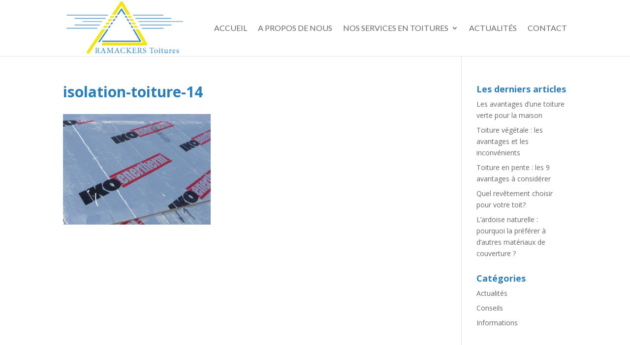

--- FILE ---
content_type: text/html; charset=UTF-8
request_url: https://www.ramackers.be/travaux-toiture-liege/isolation-toiture/isolation-toiture-14
body_size: 7164
content:
<!DOCTYPE html><html lang="fr-FR"><head><meta charset="UTF-8" /><meta http-equiv="X-UA-Compatible" content="IE=edge"><link rel="pingback" href="https://www.ramackers.be/xmlrpc.php" /> <script type="text/javascript">document.documentElement.className = 'js';</script> <meta name='robots' content='index, follow, max-image-preview:large, max-snippet:-1, max-video-preview:-1' /> <script type="text/javascript">let jqueryParams=[],jQuery=function(r){return jqueryParams=[...jqueryParams,r],jQuery},$=function(r){return jqueryParams=[...jqueryParams,r],$};window.jQuery=jQuery,window.$=jQuery;let customHeadScripts=!1;jQuery.fn=jQuery.prototype={},$.fn=jQuery.prototype={},jQuery.noConflict=function(r){if(window.jQuery)return jQuery=window.jQuery,$=window.jQuery,customHeadScripts=!0,jQuery.noConflict},jQuery.ready=function(r){jqueryParams=[...jqueryParams,r]},$.ready=function(r){jqueryParams=[...jqueryParams,r]},jQuery.load=function(r){jqueryParams=[...jqueryParams,r]},$.load=function(r){jqueryParams=[...jqueryParams,r]},jQuery.fn.ready=function(r){jqueryParams=[...jqueryParams,r]},$.fn.ready=function(r){jqueryParams=[...jqueryParams,r]};</script> <link media="all" href="https://www.ramackers.be/wp-content/cache/autoptimize/css/autoptimize_3f98b7449de327cf511336cf068194f0.css" rel="stylesheet"><title>isolation-toiture-14 - Ramackers Toitures</title><link rel="canonical" href="https://www.ramackers.be/travaux-toiture-liege/isolation-toiture/isolation-toiture-14/" /><meta property="og:locale" content="fr_FR" /><meta property="og:type" content="article" /><meta property="og:title" content="isolation-toiture-14 - Ramackers Toitures" /><meta property="og:url" content="https://www.ramackers.be/travaux-toiture-liege/isolation-toiture/isolation-toiture-14/" /><meta property="og:site_name" content="Ramackers Toitures" /><meta property="og:image" content="https://www.ramackers.be/travaux-toiture-liege/isolation-toiture/isolation-toiture-14" /><meta property="og:image:width" content="1000" /><meta property="og:image:height" content="750" /><meta property="og:image:type" content="image/jpeg" /><meta name="twitter:card" content="summary_large_image" /> <script type="application/ld+json" class="yoast-schema-graph">{"@context":"https://schema.org","@graph":[{"@type":"WebPage","@id":"https://www.ramackers.be/travaux-toiture-liege/isolation-toiture/isolation-toiture-14/","url":"https://www.ramackers.be/travaux-toiture-liege/isolation-toiture/isolation-toiture-14/","name":"isolation-toiture-14 - Ramackers Toitures","isPartOf":{"@id":"https://www.ramackers.be/#website"},"primaryImageOfPage":{"@id":"https://www.ramackers.be/travaux-toiture-liege/isolation-toiture/isolation-toiture-14/#primaryimage"},"image":{"@id":"https://www.ramackers.be/travaux-toiture-liege/isolation-toiture/isolation-toiture-14/#primaryimage"},"thumbnailUrl":"https://www.ramackers.be/wp-content/uploads/2017/04/isolation-toiture-14.jpg","datePublished":"2017-05-12T10:14:49+00:00","breadcrumb":{"@id":"https://www.ramackers.be/travaux-toiture-liege/isolation-toiture/isolation-toiture-14/#breadcrumb"},"inLanguage":"fr-FR","potentialAction":[{"@type":"ReadAction","target":["https://www.ramackers.be/travaux-toiture-liege/isolation-toiture/isolation-toiture-14/"]}]},{"@type":"ImageObject","inLanguage":"fr-FR","@id":"https://www.ramackers.be/travaux-toiture-liege/isolation-toiture/isolation-toiture-14/#primaryimage","url":"https://www.ramackers.be/wp-content/uploads/2017/04/isolation-toiture-14.jpg","contentUrl":"https://www.ramackers.be/wp-content/uploads/2017/04/isolation-toiture-14.jpg","width":1000,"height":750},{"@type":"BreadcrumbList","@id":"https://www.ramackers.be/travaux-toiture-liege/isolation-toiture/isolation-toiture-14/#breadcrumb","itemListElement":[{"@type":"ListItem","position":1,"name":"Accueil","item":"https://www.ramackers.be/"},{"@type":"ListItem","position":2,"name":"Nos services","item":"https://www.ramackers.be/travaux-toiture-liege"},{"@type":"ListItem","position":3,"name":"Isolation de toitures","item":"https://www.ramackers.be/travaux-toiture-liege/isolation-toiture"},{"@type":"ListItem","position":4,"name":"isolation-toiture-14"}]},{"@type":"WebSite","@id":"https://www.ramackers.be/#website","url":"https://www.ramackers.be/","name":"Ramackers Toitures","description":"Votre entreprise spécialisée en toiture à Liège","potentialAction":[{"@type":"SearchAction","target":{"@type":"EntryPoint","urlTemplate":"https://www.ramackers.be/?s={search_term_string}"},"query-input":{"@type":"PropertyValueSpecification","valueRequired":true,"valueName":"search_term_string"}}],"inLanguage":"fr-FR"}]}</script> <link rel='dns-prefetch' href='//fonts.googleapis.com' /><link rel="alternate" type="application/rss+xml" title="Ramackers Toitures &raquo; Flux" href="https://www.ramackers.be/feed" /><link rel="alternate" title="oEmbed (JSON)" type="application/json+oembed" href="https://www.ramackers.be/wp-json/oembed/1.0/embed?url=https%3A%2F%2Fwww.ramackers.be%2Ftravaux-toiture-liege%2Fisolation-toiture%2Fisolation-toiture-14" /><link rel="alternate" title="oEmbed (XML)" type="text/xml+oembed" href="https://www.ramackers.be/wp-json/oembed/1.0/embed?url=https%3A%2F%2Fwww.ramackers.be%2Ftravaux-toiture-liege%2Fisolation-toiture%2Fisolation-toiture-14&#038;format=xml" /><meta content="Divi v.4.27.4" name="generator"/><link rel='stylesheet' id='et-divi-open-sans-css' href='https://fonts.googleapis.com/css?family=Open+Sans:300italic,400italic,600italic,700italic,800italic,400,300,600,700,800&#038;subset=cyrillic,cyrillic-ext,greek,greek-ext,hebrew,latin,latin-ext,vietnamese&#038;display=swap' type='text/css' media='all' /><link rel='stylesheet' id='et-builder-googlefonts-cached-css' href='https://fonts.googleapis.com/css?family=Lato:100,100italic,300,300italic,regular,italic,700,700italic,900,900italic&#038;subset=latin,latin-ext&#038;display=swap' type='text/css' media='all' /><link rel="https://api.w.org/" href="https://www.ramackers.be/wp-json/" /><link rel="alternate" title="JSON" type="application/json" href="https://www.ramackers.be/wp-json/wp/v2/media/584" /><link rel="EditURI" type="application/rsd+xml" title="RSD" href="https://www.ramackers.be/xmlrpc.php?rsd" /><meta name="generator" content="WordPress 6.9" /><link rel='shortlink' href='https://www.ramackers.be/?p=584' /> <script type="text/javascript">(function(url){
	if(/(?:Chrome\/26\.0\.1410\.63 Safari\/537\.31|WordfenceTestMonBot)/.test(navigator.userAgent)){ return; }
	var addEvent = function(evt, handler) {
		if (window.addEventListener) {
			document.addEventListener(evt, handler, false);
		} else if (window.attachEvent) {
			document.attachEvent('on' + evt, handler);
		}
	};
	var removeEvent = function(evt, handler) {
		if (window.removeEventListener) {
			document.removeEventListener(evt, handler, false);
		} else if (window.detachEvent) {
			document.detachEvent('on' + evt, handler);
		}
	};
	var evts = 'contextmenu dblclick drag dragend dragenter dragleave dragover dragstart drop keydown keypress keyup mousedown mousemove mouseout mouseover mouseup mousewheel scroll'.split(' ');
	var logHuman = function() {
		if (window.wfLogHumanRan) { return; }
		window.wfLogHumanRan = true;
		var wfscr = document.createElement('script');
		wfscr.type = 'text/javascript';
		wfscr.async = true;
		wfscr.src = url + '&r=' + Math.random();
		(document.getElementsByTagName('head')[0]||document.getElementsByTagName('body')[0]).appendChild(wfscr);
		for (var i = 0; i < evts.length; i++) {
			removeEvent(evts[i], logHuman);
		}
	};
	for (var i = 0; i < evts.length; i++) {
		addEvent(evts[i], logHuman);
	}
})('//www.ramackers.be/?wordfence_lh=1&hid=885B91EE3E2B1FAB4628BB5F974C44DF');</script> <script>document.documentElement.className = document.documentElement.className.replace('no-js', 'js');</script> <meta name="viewport" content="width=device-width, initial-scale=1.0, maximum-scale=1.0, user-scalable=0" /><link rel="shortcut icon" href="http://www.ramackers.be/wp-content/uploads/2017/05/logo-ramackers-favicon.gif" /><script>window.axeptioSettings = {
  clientId: "6949514ae6f91246d2664d1c",
  cookiesVersion: "320cfcba-8589-4b68-a514-b691456d0a09",
  googleConsentMode: {
    default: {
      analytics_storage: "denied",
      ad_storage: "denied",
      ad_user_data: "denied",
      ad_personalization: "denied",
      wait_for_update: 500
    }
  }
};
 
(function(d, s) {
  var t = d.getElementsByTagName(s)[0], e = d.createElement(s);
  e.async = true; e.src = "//static.axept.io/sdk.js";
  t.parentNode.insertBefore(e, t);
})(document, "script");</script>  <script>(function(w,d,s,l,i){w[l]=w[l]||[];w[l].push({'gtm.start':
new Date().getTime(),event:'gtm.js'});var f=d.getElementsByTagName(s)[0],
j=d.createElement(s),dl=l!='dataLayer'?'&l='+l:'';j.async=true;j.src=
'https://www.googletagmanager.com/gtm.js?id='+i+dl;f.parentNode.insertBefore(j,f);
})(window,document,'script','dataLayer','GTM-PXVFGK6');</script> <meta name="google-site-verification" content="h5-nn2N0aFbIymK4V6XkghMl-5e4Or6ttNY_a3jVdvU">  <script async src="https://www.googletagmanager.com/gtag/js?id=G-6M50QPX7BV"></script> <script>window.dataLayer = window.dataLayer || [];
  function gtag(){dataLayer.push(arguments);}
  gtag('js', new Date());

  gtag('config', 'G-6M50QPX7BV');</script> </head><body class="attachment wp-singular attachment-template-default attachmentid-584 attachment-jpeg wp-theme-Divi et_pb_button_helper_class et_fixed_nav et_show_nav et_primary_nav_dropdown_animation_fade et_secondary_nav_dropdown_animation_fade et_header_style_left et_pb_footer_columns4 et_cover_background et_pb_gutter osx et_pb_gutters3 et_right_sidebar et_divi_theme et-db"><div id="page-container"><header id="main-header" data-height-onload="100"><div class="container clearfix et_menu_container"><div class="logo_container"> <span class="logo_helper"></span> <a href="https://www.ramackers.be/"> <img src="http://www.ramackers.be/wp-content/uploads/2017/04/logo-ramackers.gif" width="282" height="131" alt="Ramackers Toitures" id="logo" data-height-percentage="100" /> </a></div><div id="et-top-navigation" data-height="100" data-fixed-height="40"><nav id="top-menu-nav"><ul id="top-menu" class="nav"><li id="menu-item-122" class="menu-item menu-item-type-post_type menu-item-object-page menu-item-home menu-item-122"><a href="https://www.ramackers.be/">Accueil</a></li><li id="menu-item-158" class="menu-item menu-item-type-post_type menu-item-object-page menu-item-158"><a href="https://www.ramackers.be/toitures-ramackers-liege">A propos de nous</a></li><li id="menu-item-218" class="menu-item menu-item-type-post_type menu-item-object-page menu-item-has-children menu-item-218"><a href="https://www.ramackers.be/travaux-toiture-liege">Nos services en toitures</a><ul class="sub-menu"><li id="menu-item-157" class="menu-item menu-item-type-post_type menu-item-object-page menu-item-157"><a href="https://www.ramackers.be/travaux-toiture-liege/toitures-en-pente">Toitures en pente</a></li><li id="menu-item-156" class="menu-item menu-item-type-post_type menu-item-object-page menu-item-156"><a href="https://www.ramackers.be/travaux-toiture-liege/toitures-plates">Toitures plates</a></li><li id="menu-item-155" class="menu-item menu-item-type-post_type menu-item-object-page menu-item-155"><a href="https://www.ramackers.be/travaux-toiture-liege/isolation-toiture">Isolation toitures</a></li><li id="menu-item-154" class="menu-item menu-item-type-post_type menu-item-object-page menu-item-154"><a href="https://www.ramackers.be/travaux-toiture-liege/pose-bardage-revetement-facade-liege">Bardage</a></li><li id="menu-item-153" class="menu-item menu-item-type-post_type menu-item-object-page menu-item-153"><a href="https://www.ramackers.be/travaux-toiture-liege/charpentes">Charpentes</a></li><li id="menu-item-740" class="menu-item menu-item-type-post_type menu-item-object-page menu-item-740"><a href="https://www.ramackers.be/travaux-toiture-liege/entretien-nettoyage-toitures">Entretien de toitures</a></li></ul></li><li id="menu-item-681" class="menu-item menu-item-type-post_type menu-item-object-page menu-item-681"><a href="https://www.ramackers.be/actualites">Actualités</a></li><li id="menu-item-147" class="menu-item menu-item-type-post_type menu-item-object-page menu-item-147"><a href="https://www.ramackers.be/contact">Contact</a></li></ul></nav><div id="et_mobile_nav_menu"><div class="mobile_nav closed"> <span class="select_page">Sélectionner une page</span> <span class="mobile_menu_bar mobile_menu_bar_toggle"></span></div></div></div></div></header><div id="et-main-area"><div id="main-content"><div class="container"><div id="content-area" class="clearfix"><div id="left-area"><article id="post-584" class="post-584 attachment type-attachment status-inherit hentry"><h1 class="entry-title main_title">isolation-toiture-14</h1><div class="entry-content"><p class="attachment"><a href='https://www.ramackers.be/wp-content/uploads/2017/04/isolation-toiture-14.jpg'><img decoding="async" width="300" height="225" data-src="https://www.ramackers.be/wp-content/uploads/2017/04/isolation-toiture-14-300x225.jpg" class="attachment-medium size-medium lazyload" alt="" data-srcset="https://www.ramackers.be/wp-content/uploads/2017/04/isolation-toiture-14-300x225.jpg 300w, https://www.ramackers.be/wp-content/uploads/2017/04/isolation-toiture-14-768x576.jpg 768w, https://www.ramackers.be/wp-content/uploads/2017/04/isolation-toiture-14-510x382.jpg 510w, https://www.ramackers.be/wp-content/uploads/2017/04/isolation-toiture-14.jpg 1000w" data-sizes="(max-width: 300px) 100vw, 300px" src="[data-uri]" style="--smush-placeholder-width: 300px; --smush-placeholder-aspect-ratio: 300/225;" /></a></p></div></article></div><div id="sidebar"><div id="recent-posts-2" class="et_pb_widget widget_recent_entries"><h4 class="widgettitle">Les derniers articles</h4><ul><li> <a href="https://www.ramackers.be/les-avantages-dune-toiture-verte-pour-la-maison.html">Les avantages d’une toiture verte pour la maison</a></li><li> <a href="https://www.ramackers.be/toiture-vegetale-avantages-inconvenients.html">Toiture végétale : les avantages et les inconvénients</a></li><li> <a href="https://www.ramackers.be/toiture-en-pente-9-avantages.html">Toiture en pente : les 9 avantages à considérer</a></li><li> <a href="https://www.ramackers.be/revetement-choisir-pour-votre-toit.html">Quel revêtement choisir pour votre toit?</a></li><li> <a href="https://www.ramackers.be/ardoise-naturelle-pourquoi-preferer-autres-materiaux-de-couverture.html">L’ardoise naturelle : pourquoi la préférer à d’autres matériaux de couverture ?</a></li></ul></div><div id="categories-2" class="et_pb_widget widget_categories"><h4 class="widgettitle">Catégories</h4><ul><li class="cat-item cat-item-2"><a href="https://www.ramackers.be/category/actualites">Actualités</a></li><li class="cat-item cat-item-14"><a href="https://www.ramackers.be/category/conseils">Conseils</a></li><li class="cat-item cat-item-13"><a href="https://www.ramackers.be/category/informations">Informations</a></li></ul></div></div></div></div></div> <span class="et_pb_scroll_top et-pb-icon"></span><footer id="main-footer"><div class="container"><div id="footer-widgets" class="clearfix"><div class="footer-widget"><div id="text-2" class="fwidget et_pb_widget widget_text"><h4 class="title">Toitures Ramackers</h4><div class="textwidget"><p style="text-align:justify;">Depuis 1954, Ramackers Toitures vous offre ses services en travaux de toitures tels que la réparation et la rénovation de toitures plates ou en pentes, la création de nouvelles charpentes ou encore les travaux d'entretien et de zinguerie.</p></div></div></div><div class="footer-widget"><div id="nav_menu-2" class="fwidget et_pb_widget widget_nav_menu"><h4 class="title">Nos services</h4><div class="menu-footer-1-container"><ul id="menu-footer-1" class="menu"><li id="menu-item-177" class="menu-item menu-item-type-post_type menu-item-object-page menu-item-177"><a href="https://www.ramackers.be/travaux-toiture-liege/toitures-plates">Toitures plates</a></li><li id="menu-item-176" class="menu-item menu-item-type-post_type menu-item-object-page menu-item-176"><a href="https://www.ramackers.be/travaux-toiture-liege/toitures-en-pente">Toitures en pente</a></li><li id="menu-item-174" class="menu-item menu-item-type-post_type menu-item-object-page menu-item-174"><a href="https://www.ramackers.be/travaux-toiture-liege/isolation-toiture">Isolation de toitures</a></li><li id="menu-item-171" class="menu-item menu-item-type-post_type menu-item-object-page menu-item-171"><a href="https://www.ramackers.be/travaux-toiture-liege/charpentes">Charpentes</a></li><li id="menu-item-172" class="menu-item menu-item-type-post_type menu-item-object-page menu-item-172"><a href="https://www.ramackers.be/travaux-toiture-liege/entretien-nettoyage-toitures">Entretien de toitures</a></li><li id="menu-item-497" class="menu-item menu-item-type-post_type menu-item-object-page menu-item-497"><a href="https://www.ramackers.be/actualites">Actualités</a></li></ul></div></div></div><div class="footer-widget"><div id="recent-posts-3" class="fwidget et_pb_widget widget_recent_entries"><h4 class="title">Nos dernières actualités</h4><ul><li> <a href="https://www.ramackers.be/les-avantages-dune-toiture-verte-pour-la-maison.html">Les avantages d’une toiture verte pour la maison</a></li><li> <a href="https://www.ramackers.be/toiture-vegetale-avantages-inconvenients.html">Toiture végétale : les avantages et les inconvénients</a></li><li> <a href="https://www.ramackers.be/toiture-en-pente-9-avantages.html">Toiture en pente : les 9 avantages à considérer</a></li></ul></div></div><div class="footer-widget"><div id="text-3" class="fwidget et_pb_widget widget_text"><h4 class="title">Contactez-nous !</h4><div class="textwidget"><p>Toitures Ramackers à Liège</p><p>Rue Baille Colleye, 41<br /> 4020 Liège<br /> Belgique</p><p>Email: <a href="mailto:info@ramackers.be">info@ramackers.be</a></p><p>Téléphone : <a href="tel:+3243627037">04/3627037</a></p></div></div></div></div></div><div id="footer-bottom"><div class="container clearfix"><div id="footer-info">Ramackers Toitures • © Copyright 2017-2018 • <a href="/mentions-legales">Mentions légales</a> • <a href="/politique-de-confidentialite-vie-privee">Politique de confidentialité</a> • Site réalisé par <a href="https://idagency.be/">id.agency</a></div></div></div></footer></div></div> <script type="speculationrules">{"prefetch":[{"source":"document","where":{"and":[{"href_matches":"/*"},{"not":{"href_matches":["/wp-*.php","/wp-admin/*","/wp-content/uploads/*","/wp-content/*","/wp-content/plugins/*","/wp-content/themes/Divi/*","/*\\?(.+)"]}},{"not":{"selector_matches":"a[rel~=\"nofollow\"]"}},{"not":{"selector_matches":".no-prefetch, .no-prefetch a"}}]},"eagerness":"conservative"}]}</script>  <noscript><iframe data-src="https://www.googletagmanager.com/ns.html?id=GTM-PXVFGK6" height="0" width="0" style="display:none;visibility:hidden" src="[data-uri]" class="lazyload" data-load-mode="1"></iframe></noscript> <script type="text/javascript" src="https://www.ramackers.be/wp-includes/js/dist/hooks.min.js?ver=dd5603f07f9220ed27f1" id="wp-hooks-js"></script> <script type="text/javascript" src="https://www.ramackers.be/wp-includes/js/dist/i18n.min.js?ver=c26c3dc7bed366793375" id="wp-i18n-js"></script> <script type="text/javascript" id="wp-i18n-js-after">wp.i18n.setLocaleData( { 'text direction\u0004ltr': [ 'ltr' ] } );
//# sourceURL=wp-i18n-js-after</script> <script type="text/javascript" id="contact-form-7-js-translations">( function( domain, translations ) {
	var localeData = translations.locale_data[ domain ] || translations.locale_data.messages;
	localeData[""].domain = domain;
	wp.i18n.setLocaleData( localeData, domain );
} )( "contact-form-7", {"translation-revision-date":"2025-02-06 12:02:14+0000","generator":"GlotPress\/4.0.1","domain":"messages","locale_data":{"messages":{"":{"domain":"messages","plural-forms":"nplurals=2; plural=n > 1;","lang":"fr"},"This contact form is placed in the wrong place.":["Ce formulaire de contact est plac\u00e9 dans un mauvais endroit."],"Error:":["Erreur\u00a0:"]}},"comment":{"reference":"includes\/js\/index.js"}} );
//# sourceURL=contact-form-7-js-translations</script> <script type="text/javascript" id="contact-form-7-js-before">var wpcf7 = {
    "api": {
        "root": "https:\/\/www.ramackers.be\/wp-json\/",
        "namespace": "contact-form-7\/v1"
    },
    "cached": 1
};
//# sourceURL=contact-form-7-js-before</script> <script type="text/javascript" src="https://www.ramackers.be/wp-includes/js/jquery/jquery.min.js?ver=3.7.1" id="jquery-core-js"></script> <script type="text/javascript" id="jquery-js-after">jqueryParams.length&&$.each(jqueryParams,function(e,r){if("function"==typeof r){var n=String(r);n.replace("$","jQuery");var a=new Function("return "+n)();$(document).ready(a)}});
//# sourceURL=jquery-js-after</script> <script type="text/javascript" id="divi-custom-script-js-extra">var DIVI = {"item_count":"%d Item","items_count":"%d Items"};
var et_builder_utils_params = {"condition":{"diviTheme":true,"extraTheme":false},"scrollLocations":["app","top"],"builderScrollLocations":{"desktop":"app","tablet":"app","phone":"app"},"onloadScrollLocation":"app","builderType":"fe"};
var et_frontend_scripts = {"builderCssContainerPrefix":"#et-boc","builderCssLayoutPrefix":"#et-boc .et-l"};
var et_pb_custom = {"ajaxurl":"https://www.ramackers.be/wp-admin/admin-ajax.php","images_uri":"https://www.ramackers.be/wp-content/themes/Divi/images","builder_images_uri":"https://www.ramackers.be/wp-content/themes/Divi/includes/builder/images","et_frontend_nonce":"cdaff3f6dc","subscription_failed":"Veuillez v\u00e9rifier les champs ci-dessous pour vous assurer que vous avez entr\u00e9 les informations correctes.","et_ab_log_nonce":"14b5b6822b","fill_message":"S'il vous pla\u00eet, remplissez les champs suivants:","contact_error_message":"Veuillez corriger les erreurs suivantes :","invalid":"E-mail non valide","captcha":"Captcha","prev":"Pr\u00e9c\u00e9dent","previous":"Pr\u00e9c\u00e9dente","next":"Prochaine","wrong_captcha":"Vous avez entr\u00e9 le mauvais num\u00e9ro dans le captcha.","wrong_checkbox":"Case \u00e0 cocher","ignore_waypoints":"no","is_divi_theme_used":"1","widget_search_selector":".widget_search","ab_tests":[],"is_ab_testing_active":"","page_id":"584","unique_test_id":"","ab_bounce_rate":"5","is_cache_plugin_active":"yes","is_shortcode_tracking":"","tinymce_uri":"https://www.ramackers.be/wp-content/themes/Divi/includes/builder/frontend-builder/assets/vendors","accent_color":"#297fbd","waypoints_options":[]};
var et_pb_box_shadow_elements = [];
//# sourceURL=divi-custom-script-js-extra</script> <script type="text/javascript" id="et-builder-cpt-modules-wrapper-js-extra">var et_modules_wrapper = {"builderCssContainerPrefix":"#et-boc","builderCssLayoutPrefix":"#et-boc .et-l"};
//# sourceURL=et-builder-cpt-modules-wrapper-js-extra</script> <script type="text/javascript" src="https://www.google.com/recaptcha/api.js?render=6LcdirAUAAAAABnluIhrI10BexfXoojY0q650zJE&amp;ver=3.0" id="google-recaptcha-js"></script> <script type="text/javascript" src="https://www.ramackers.be/wp-includes/js/dist/vendor/wp-polyfill.min.js?ver=3.15.0" id="wp-polyfill-js"></script> <script type="text/javascript" id="wpcf7-recaptcha-js-before">var wpcf7_recaptcha = {
    "sitekey": "6LcdirAUAAAAABnluIhrI10BexfXoojY0q650zJE",
    "actions": {
        "homepage": "homepage",
        "contactform": "contactform"
    }
};
//# sourceURL=wpcf7-recaptcha-js-before</script> <script type="text/javascript" id="smush-lazy-load-js-before">var smushLazyLoadOptions = {"autoResizingEnabled":false,"autoResizeOptions":{"precision":5,"skipAutoWidth":true}};
//# sourceURL=smush-lazy-load-js-before</script> <script type="text/javascript" id="smush-lazy-load-js-after">function rw() { Waypoint.refreshAll(); } window.addEventListener( 'lazybeforeunveil', rw, false); window.addEventListener( 'lazyloaded', rw, false);
//# sourceURL=smush-lazy-load-js-after</script> <script defer src="https://www.ramackers.be/wp-content/cache/autoptimize/js/autoptimize_36ac95f68bdc8a4bc8ad2fffcd3d9759.js"></script></body></html>

--- FILE ---
content_type: text/html; charset=utf-8
request_url: https://www.google.com/recaptcha/api2/anchor?ar=1&k=6LcdirAUAAAAABnluIhrI10BexfXoojY0q650zJE&co=aHR0cHM6Ly93d3cucmFtYWNrZXJzLmJlOjQ0Mw..&hl=en&v=PoyoqOPhxBO7pBk68S4YbpHZ&size=invisible&anchor-ms=20000&execute-ms=30000&cb=9gxo9oubbjd
body_size: 48472
content:
<!DOCTYPE HTML><html dir="ltr" lang="en"><head><meta http-equiv="Content-Type" content="text/html; charset=UTF-8">
<meta http-equiv="X-UA-Compatible" content="IE=edge">
<title>reCAPTCHA</title>
<style type="text/css">
/* cyrillic-ext */
@font-face {
  font-family: 'Roboto';
  font-style: normal;
  font-weight: 400;
  font-stretch: 100%;
  src: url(//fonts.gstatic.com/s/roboto/v48/KFO7CnqEu92Fr1ME7kSn66aGLdTylUAMa3GUBHMdazTgWw.woff2) format('woff2');
  unicode-range: U+0460-052F, U+1C80-1C8A, U+20B4, U+2DE0-2DFF, U+A640-A69F, U+FE2E-FE2F;
}
/* cyrillic */
@font-face {
  font-family: 'Roboto';
  font-style: normal;
  font-weight: 400;
  font-stretch: 100%;
  src: url(//fonts.gstatic.com/s/roboto/v48/KFO7CnqEu92Fr1ME7kSn66aGLdTylUAMa3iUBHMdazTgWw.woff2) format('woff2');
  unicode-range: U+0301, U+0400-045F, U+0490-0491, U+04B0-04B1, U+2116;
}
/* greek-ext */
@font-face {
  font-family: 'Roboto';
  font-style: normal;
  font-weight: 400;
  font-stretch: 100%;
  src: url(//fonts.gstatic.com/s/roboto/v48/KFO7CnqEu92Fr1ME7kSn66aGLdTylUAMa3CUBHMdazTgWw.woff2) format('woff2');
  unicode-range: U+1F00-1FFF;
}
/* greek */
@font-face {
  font-family: 'Roboto';
  font-style: normal;
  font-weight: 400;
  font-stretch: 100%;
  src: url(//fonts.gstatic.com/s/roboto/v48/KFO7CnqEu92Fr1ME7kSn66aGLdTylUAMa3-UBHMdazTgWw.woff2) format('woff2');
  unicode-range: U+0370-0377, U+037A-037F, U+0384-038A, U+038C, U+038E-03A1, U+03A3-03FF;
}
/* math */
@font-face {
  font-family: 'Roboto';
  font-style: normal;
  font-weight: 400;
  font-stretch: 100%;
  src: url(//fonts.gstatic.com/s/roboto/v48/KFO7CnqEu92Fr1ME7kSn66aGLdTylUAMawCUBHMdazTgWw.woff2) format('woff2');
  unicode-range: U+0302-0303, U+0305, U+0307-0308, U+0310, U+0312, U+0315, U+031A, U+0326-0327, U+032C, U+032F-0330, U+0332-0333, U+0338, U+033A, U+0346, U+034D, U+0391-03A1, U+03A3-03A9, U+03B1-03C9, U+03D1, U+03D5-03D6, U+03F0-03F1, U+03F4-03F5, U+2016-2017, U+2034-2038, U+203C, U+2040, U+2043, U+2047, U+2050, U+2057, U+205F, U+2070-2071, U+2074-208E, U+2090-209C, U+20D0-20DC, U+20E1, U+20E5-20EF, U+2100-2112, U+2114-2115, U+2117-2121, U+2123-214F, U+2190, U+2192, U+2194-21AE, U+21B0-21E5, U+21F1-21F2, U+21F4-2211, U+2213-2214, U+2216-22FF, U+2308-230B, U+2310, U+2319, U+231C-2321, U+2336-237A, U+237C, U+2395, U+239B-23B7, U+23D0, U+23DC-23E1, U+2474-2475, U+25AF, U+25B3, U+25B7, U+25BD, U+25C1, U+25CA, U+25CC, U+25FB, U+266D-266F, U+27C0-27FF, U+2900-2AFF, U+2B0E-2B11, U+2B30-2B4C, U+2BFE, U+3030, U+FF5B, U+FF5D, U+1D400-1D7FF, U+1EE00-1EEFF;
}
/* symbols */
@font-face {
  font-family: 'Roboto';
  font-style: normal;
  font-weight: 400;
  font-stretch: 100%;
  src: url(//fonts.gstatic.com/s/roboto/v48/KFO7CnqEu92Fr1ME7kSn66aGLdTylUAMaxKUBHMdazTgWw.woff2) format('woff2');
  unicode-range: U+0001-000C, U+000E-001F, U+007F-009F, U+20DD-20E0, U+20E2-20E4, U+2150-218F, U+2190, U+2192, U+2194-2199, U+21AF, U+21E6-21F0, U+21F3, U+2218-2219, U+2299, U+22C4-22C6, U+2300-243F, U+2440-244A, U+2460-24FF, U+25A0-27BF, U+2800-28FF, U+2921-2922, U+2981, U+29BF, U+29EB, U+2B00-2BFF, U+4DC0-4DFF, U+FFF9-FFFB, U+10140-1018E, U+10190-1019C, U+101A0, U+101D0-101FD, U+102E0-102FB, U+10E60-10E7E, U+1D2C0-1D2D3, U+1D2E0-1D37F, U+1F000-1F0FF, U+1F100-1F1AD, U+1F1E6-1F1FF, U+1F30D-1F30F, U+1F315, U+1F31C, U+1F31E, U+1F320-1F32C, U+1F336, U+1F378, U+1F37D, U+1F382, U+1F393-1F39F, U+1F3A7-1F3A8, U+1F3AC-1F3AF, U+1F3C2, U+1F3C4-1F3C6, U+1F3CA-1F3CE, U+1F3D4-1F3E0, U+1F3ED, U+1F3F1-1F3F3, U+1F3F5-1F3F7, U+1F408, U+1F415, U+1F41F, U+1F426, U+1F43F, U+1F441-1F442, U+1F444, U+1F446-1F449, U+1F44C-1F44E, U+1F453, U+1F46A, U+1F47D, U+1F4A3, U+1F4B0, U+1F4B3, U+1F4B9, U+1F4BB, U+1F4BF, U+1F4C8-1F4CB, U+1F4D6, U+1F4DA, U+1F4DF, U+1F4E3-1F4E6, U+1F4EA-1F4ED, U+1F4F7, U+1F4F9-1F4FB, U+1F4FD-1F4FE, U+1F503, U+1F507-1F50B, U+1F50D, U+1F512-1F513, U+1F53E-1F54A, U+1F54F-1F5FA, U+1F610, U+1F650-1F67F, U+1F687, U+1F68D, U+1F691, U+1F694, U+1F698, U+1F6AD, U+1F6B2, U+1F6B9-1F6BA, U+1F6BC, U+1F6C6-1F6CF, U+1F6D3-1F6D7, U+1F6E0-1F6EA, U+1F6F0-1F6F3, U+1F6F7-1F6FC, U+1F700-1F7FF, U+1F800-1F80B, U+1F810-1F847, U+1F850-1F859, U+1F860-1F887, U+1F890-1F8AD, U+1F8B0-1F8BB, U+1F8C0-1F8C1, U+1F900-1F90B, U+1F93B, U+1F946, U+1F984, U+1F996, U+1F9E9, U+1FA00-1FA6F, U+1FA70-1FA7C, U+1FA80-1FA89, U+1FA8F-1FAC6, U+1FACE-1FADC, U+1FADF-1FAE9, U+1FAF0-1FAF8, U+1FB00-1FBFF;
}
/* vietnamese */
@font-face {
  font-family: 'Roboto';
  font-style: normal;
  font-weight: 400;
  font-stretch: 100%;
  src: url(//fonts.gstatic.com/s/roboto/v48/KFO7CnqEu92Fr1ME7kSn66aGLdTylUAMa3OUBHMdazTgWw.woff2) format('woff2');
  unicode-range: U+0102-0103, U+0110-0111, U+0128-0129, U+0168-0169, U+01A0-01A1, U+01AF-01B0, U+0300-0301, U+0303-0304, U+0308-0309, U+0323, U+0329, U+1EA0-1EF9, U+20AB;
}
/* latin-ext */
@font-face {
  font-family: 'Roboto';
  font-style: normal;
  font-weight: 400;
  font-stretch: 100%;
  src: url(//fonts.gstatic.com/s/roboto/v48/KFO7CnqEu92Fr1ME7kSn66aGLdTylUAMa3KUBHMdazTgWw.woff2) format('woff2');
  unicode-range: U+0100-02BA, U+02BD-02C5, U+02C7-02CC, U+02CE-02D7, U+02DD-02FF, U+0304, U+0308, U+0329, U+1D00-1DBF, U+1E00-1E9F, U+1EF2-1EFF, U+2020, U+20A0-20AB, U+20AD-20C0, U+2113, U+2C60-2C7F, U+A720-A7FF;
}
/* latin */
@font-face {
  font-family: 'Roboto';
  font-style: normal;
  font-weight: 400;
  font-stretch: 100%;
  src: url(//fonts.gstatic.com/s/roboto/v48/KFO7CnqEu92Fr1ME7kSn66aGLdTylUAMa3yUBHMdazQ.woff2) format('woff2');
  unicode-range: U+0000-00FF, U+0131, U+0152-0153, U+02BB-02BC, U+02C6, U+02DA, U+02DC, U+0304, U+0308, U+0329, U+2000-206F, U+20AC, U+2122, U+2191, U+2193, U+2212, U+2215, U+FEFF, U+FFFD;
}
/* cyrillic-ext */
@font-face {
  font-family: 'Roboto';
  font-style: normal;
  font-weight: 500;
  font-stretch: 100%;
  src: url(//fonts.gstatic.com/s/roboto/v48/KFO7CnqEu92Fr1ME7kSn66aGLdTylUAMa3GUBHMdazTgWw.woff2) format('woff2');
  unicode-range: U+0460-052F, U+1C80-1C8A, U+20B4, U+2DE0-2DFF, U+A640-A69F, U+FE2E-FE2F;
}
/* cyrillic */
@font-face {
  font-family: 'Roboto';
  font-style: normal;
  font-weight: 500;
  font-stretch: 100%;
  src: url(//fonts.gstatic.com/s/roboto/v48/KFO7CnqEu92Fr1ME7kSn66aGLdTylUAMa3iUBHMdazTgWw.woff2) format('woff2');
  unicode-range: U+0301, U+0400-045F, U+0490-0491, U+04B0-04B1, U+2116;
}
/* greek-ext */
@font-face {
  font-family: 'Roboto';
  font-style: normal;
  font-weight: 500;
  font-stretch: 100%;
  src: url(//fonts.gstatic.com/s/roboto/v48/KFO7CnqEu92Fr1ME7kSn66aGLdTylUAMa3CUBHMdazTgWw.woff2) format('woff2');
  unicode-range: U+1F00-1FFF;
}
/* greek */
@font-face {
  font-family: 'Roboto';
  font-style: normal;
  font-weight: 500;
  font-stretch: 100%;
  src: url(//fonts.gstatic.com/s/roboto/v48/KFO7CnqEu92Fr1ME7kSn66aGLdTylUAMa3-UBHMdazTgWw.woff2) format('woff2');
  unicode-range: U+0370-0377, U+037A-037F, U+0384-038A, U+038C, U+038E-03A1, U+03A3-03FF;
}
/* math */
@font-face {
  font-family: 'Roboto';
  font-style: normal;
  font-weight: 500;
  font-stretch: 100%;
  src: url(//fonts.gstatic.com/s/roboto/v48/KFO7CnqEu92Fr1ME7kSn66aGLdTylUAMawCUBHMdazTgWw.woff2) format('woff2');
  unicode-range: U+0302-0303, U+0305, U+0307-0308, U+0310, U+0312, U+0315, U+031A, U+0326-0327, U+032C, U+032F-0330, U+0332-0333, U+0338, U+033A, U+0346, U+034D, U+0391-03A1, U+03A3-03A9, U+03B1-03C9, U+03D1, U+03D5-03D6, U+03F0-03F1, U+03F4-03F5, U+2016-2017, U+2034-2038, U+203C, U+2040, U+2043, U+2047, U+2050, U+2057, U+205F, U+2070-2071, U+2074-208E, U+2090-209C, U+20D0-20DC, U+20E1, U+20E5-20EF, U+2100-2112, U+2114-2115, U+2117-2121, U+2123-214F, U+2190, U+2192, U+2194-21AE, U+21B0-21E5, U+21F1-21F2, U+21F4-2211, U+2213-2214, U+2216-22FF, U+2308-230B, U+2310, U+2319, U+231C-2321, U+2336-237A, U+237C, U+2395, U+239B-23B7, U+23D0, U+23DC-23E1, U+2474-2475, U+25AF, U+25B3, U+25B7, U+25BD, U+25C1, U+25CA, U+25CC, U+25FB, U+266D-266F, U+27C0-27FF, U+2900-2AFF, U+2B0E-2B11, U+2B30-2B4C, U+2BFE, U+3030, U+FF5B, U+FF5D, U+1D400-1D7FF, U+1EE00-1EEFF;
}
/* symbols */
@font-face {
  font-family: 'Roboto';
  font-style: normal;
  font-weight: 500;
  font-stretch: 100%;
  src: url(//fonts.gstatic.com/s/roboto/v48/KFO7CnqEu92Fr1ME7kSn66aGLdTylUAMaxKUBHMdazTgWw.woff2) format('woff2');
  unicode-range: U+0001-000C, U+000E-001F, U+007F-009F, U+20DD-20E0, U+20E2-20E4, U+2150-218F, U+2190, U+2192, U+2194-2199, U+21AF, U+21E6-21F0, U+21F3, U+2218-2219, U+2299, U+22C4-22C6, U+2300-243F, U+2440-244A, U+2460-24FF, U+25A0-27BF, U+2800-28FF, U+2921-2922, U+2981, U+29BF, U+29EB, U+2B00-2BFF, U+4DC0-4DFF, U+FFF9-FFFB, U+10140-1018E, U+10190-1019C, U+101A0, U+101D0-101FD, U+102E0-102FB, U+10E60-10E7E, U+1D2C0-1D2D3, U+1D2E0-1D37F, U+1F000-1F0FF, U+1F100-1F1AD, U+1F1E6-1F1FF, U+1F30D-1F30F, U+1F315, U+1F31C, U+1F31E, U+1F320-1F32C, U+1F336, U+1F378, U+1F37D, U+1F382, U+1F393-1F39F, U+1F3A7-1F3A8, U+1F3AC-1F3AF, U+1F3C2, U+1F3C4-1F3C6, U+1F3CA-1F3CE, U+1F3D4-1F3E0, U+1F3ED, U+1F3F1-1F3F3, U+1F3F5-1F3F7, U+1F408, U+1F415, U+1F41F, U+1F426, U+1F43F, U+1F441-1F442, U+1F444, U+1F446-1F449, U+1F44C-1F44E, U+1F453, U+1F46A, U+1F47D, U+1F4A3, U+1F4B0, U+1F4B3, U+1F4B9, U+1F4BB, U+1F4BF, U+1F4C8-1F4CB, U+1F4D6, U+1F4DA, U+1F4DF, U+1F4E3-1F4E6, U+1F4EA-1F4ED, U+1F4F7, U+1F4F9-1F4FB, U+1F4FD-1F4FE, U+1F503, U+1F507-1F50B, U+1F50D, U+1F512-1F513, U+1F53E-1F54A, U+1F54F-1F5FA, U+1F610, U+1F650-1F67F, U+1F687, U+1F68D, U+1F691, U+1F694, U+1F698, U+1F6AD, U+1F6B2, U+1F6B9-1F6BA, U+1F6BC, U+1F6C6-1F6CF, U+1F6D3-1F6D7, U+1F6E0-1F6EA, U+1F6F0-1F6F3, U+1F6F7-1F6FC, U+1F700-1F7FF, U+1F800-1F80B, U+1F810-1F847, U+1F850-1F859, U+1F860-1F887, U+1F890-1F8AD, U+1F8B0-1F8BB, U+1F8C0-1F8C1, U+1F900-1F90B, U+1F93B, U+1F946, U+1F984, U+1F996, U+1F9E9, U+1FA00-1FA6F, U+1FA70-1FA7C, U+1FA80-1FA89, U+1FA8F-1FAC6, U+1FACE-1FADC, U+1FADF-1FAE9, U+1FAF0-1FAF8, U+1FB00-1FBFF;
}
/* vietnamese */
@font-face {
  font-family: 'Roboto';
  font-style: normal;
  font-weight: 500;
  font-stretch: 100%;
  src: url(//fonts.gstatic.com/s/roboto/v48/KFO7CnqEu92Fr1ME7kSn66aGLdTylUAMa3OUBHMdazTgWw.woff2) format('woff2');
  unicode-range: U+0102-0103, U+0110-0111, U+0128-0129, U+0168-0169, U+01A0-01A1, U+01AF-01B0, U+0300-0301, U+0303-0304, U+0308-0309, U+0323, U+0329, U+1EA0-1EF9, U+20AB;
}
/* latin-ext */
@font-face {
  font-family: 'Roboto';
  font-style: normal;
  font-weight: 500;
  font-stretch: 100%;
  src: url(//fonts.gstatic.com/s/roboto/v48/KFO7CnqEu92Fr1ME7kSn66aGLdTylUAMa3KUBHMdazTgWw.woff2) format('woff2');
  unicode-range: U+0100-02BA, U+02BD-02C5, U+02C7-02CC, U+02CE-02D7, U+02DD-02FF, U+0304, U+0308, U+0329, U+1D00-1DBF, U+1E00-1E9F, U+1EF2-1EFF, U+2020, U+20A0-20AB, U+20AD-20C0, U+2113, U+2C60-2C7F, U+A720-A7FF;
}
/* latin */
@font-face {
  font-family: 'Roboto';
  font-style: normal;
  font-weight: 500;
  font-stretch: 100%;
  src: url(//fonts.gstatic.com/s/roboto/v48/KFO7CnqEu92Fr1ME7kSn66aGLdTylUAMa3yUBHMdazQ.woff2) format('woff2');
  unicode-range: U+0000-00FF, U+0131, U+0152-0153, U+02BB-02BC, U+02C6, U+02DA, U+02DC, U+0304, U+0308, U+0329, U+2000-206F, U+20AC, U+2122, U+2191, U+2193, U+2212, U+2215, U+FEFF, U+FFFD;
}
/* cyrillic-ext */
@font-face {
  font-family: 'Roboto';
  font-style: normal;
  font-weight: 900;
  font-stretch: 100%;
  src: url(//fonts.gstatic.com/s/roboto/v48/KFO7CnqEu92Fr1ME7kSn66aGLdTylUAMa3GUBHMdazTgWw.woff2) format('woff2');
  unicode-range: U+0460-052F, U+1C80-1C8A, U+20B4, U+2DE0-2DFF, U+A640-A69F, U+FE2E-FE2F;
}
/* cyrillic */
@font-face {
  font-family: 'Roboto';
  font-style: normal;
  font-weight: 900;
  font-stretch: 100%;
  src: url(//fonts.gstatic.com/s/roboto/v48/KFO7CnqEu92Fr1ME7kSn66aGLdTylUAMa3iUBHMdazTgWw.woff2) format('woff2');
  unicode-range: U+0301, U+0400-045F, U+0490-0491, U+04B0-04B1, U+2116;
}
/* greek-ext */
@font-face {
  font-family: 'Roboto';
  font-style: normal;
  font-weight: 900;
  font-stretch: 100%;
  src: url(//fonts.gstatic.com/s/roboto/v48/KFO7CnqEu92Fr1ME7kSn66aGLdTylUAMa3CUBHMdazTgWw.woff2) format('woff2');
  unicode-range: U+1F00-1FFF;
}
/* greek */
@font-face {
  font-family: 'Roboto';
  font-style: normal;
  font-weight: 900;
  font-stretch: 100%;
  src: url(//fonts.gstatic.com/s/roboto/v48/KFO7CnqEu92Fr1ME7kSn66aGLdTylUAMa3-UBHMdazTgWw.woff2) format('woff2');
  unicode-range: U+0370-0377, U+037A-037F, U+0384-038A, U+038C, U+038E-03A1, U+03A3-03FF;
}
/* math */
@font-face {
  font-family: 'Roboto';
  font-style: normal;
  font-weight: 900;
  font-stretch: 100%;
  src: url(//fonts.gstatic.com/s/roboto/v48/KFO7CnqEu92Fr1ME7kSn66aGLdTylUAMawCUBHMdazTgWw.woff2) format('woff2');
  unicode-range: U+0302-0303, U+0305, U+0307-0308, U+0310, U+0312, U+0315, U+031A, U+0326-0327, U+032C, U+032F-0330, U+0332-0333, U+0338, U+033A, U+0346, U+034D, U+0391-03A1, U+03A3-03A9, U+03B1-03C9, U+03D1, U+03D5-03D6, U+03F0-03F1, U+03F4-03F5, U+2016-2017, U+2034-2038, U+203C, U+2040, U+2043, U+2047, U+2050, U+2057, U+205F, U+2070-2071, U+2074-208E, U+2090-209C, U+20D0-20DC, U+20E1, U+20E5-20EF, U+2100-2112, U+2114-2115, U+2117-2121, U+2123-214F, U+2190, U+2192, U+2194-21AE, U+21B0-21E5, U+21F1-21F2, U+21F4-2211, U+2213-2214, U+2216-22FF, U+2308-230B, U+2310, U+2319, U+231C-2321, U+2336-237A, U+237C, U+2395, U+239B-23B7, U+23D0, U+23DC-23E1, U+2474-2475, U+25AF, U+25B3, U+25B7, U+25BD, U+25C1, U+25CA, U+25CC, U+25FB, U+266D-266F, U+27C0-27FF, U+2900-2AFF, U+2B0E-2B11, U+2B30-2B4C, U+2BFE, U+3030, U+FF5B, U+FF5D, U+1D400-1D7FF, U+1EE00-1EEFF;
}
/* symbols */
@font-face {
  font-family: 'Roboto';
  font-style: normal;
  font-weight: 900;
  font-stretch: 100%;
  src: url(//fonts.gstatic.com/s/roboto/v48/KFO7CnqEu92Fr1ME7kSn66aGLdTylUAMaxKUBHMdazTgWw.woff2) format('woff2');
  unicode-range: U+0001-000C, U+000E-001F, U+007F-009F, U+20DD-20E0, U+20E2-20E4, U+2150-218F, U+2190, U+2192, U+2194-2199, U+21AF, U+21E6-21F0, U+21F3, U+2218-2219, U+2299, U+22C4-22C6, U+2300-243F, U+2440-244A, U+2460-24FF, U+25A0-27BF, U+2800-28FF, U+2921-2922, U+2981, U+29BF, U+29EB, U+2B00-2BFF, U+4DC0-4DFF, U+FFF9-FFFB, U+10140-1018E, U+10190-1019C, U+101A0, U+101D0-101FD, U+102E0-102FB, U+10E60-10E7E, U+1D2C0-1D2D3, U+1D2E0-1D37F, U+1F000-1F0FF, U+1F100-1F1AD, U+1F1E6-1F1FF, U+1F30D-1F30F, U+1F315, U+1F31C, U+1F31E, U+1F320-1F32C, U+1F336, U+1F378, U+1F37D, U+1F382, U+1F393-1F39F, U+1F3A7-1F3A8, U+1F3AC-1F3AF, U+1F3C2, U+1F3C4-1F3C6, U+1F3CA-1F3CE, U+1F3D4-1F3E0, U+1F3ED, U+1F3F1-1F3F3, U+1F3F5-1F3F7, U+1F408, U+1F415, U+1F41F, U+1F426, U+1F43F, U+1F441-1F442, U+1F444, U+1F446-1F449, U+1F44C-1F44E, U+1F453, U+1F46A, U+1F47D, U+1F4A3, U+1F4B0, U+1F4B3, U+1F4B9, U+1F4BB, U+1F4BF, U+1F4C8-1F4CB, U+1F4D6, U+1F4DA, U+1F4DF, U+1F4E3-1F4E6, U+1F4EA-1F4ED, U+1F4F7, U+1F4F9-1F4FB, U+1F4FD-1F4FE, U+1F503, U+1F507-1F50B, U+1F50D, U+1F512-1F513, U+1F53E-1F54A, U+1F54F-1F5FA, U+1F610, U+1F650-1F67F, U+1F687, U+1F68D, U+1F691, U+1F694, U+1F698, U+1F6AD, U+1F6B2, U+1F6B9-1F6BA, U+1F6BC, U+1F6C6-1F6CF, U+1F6D3-1F6D7, U+1F6E0-1F6EA, U+1F6F0-1F6F3, U+1F6F7-1F6FC, U+1F700-1F7FF, U+1F800-1F80B, U+1F810-1F847, U+1F850-1F859, U+1F860-1F887, U+1F890-1F8AD, U+1F8B0-1F8BB, U+1F8C0-1F8C1, U+1F900-1F90B, U+1F93B, U+1F946, U+1F984, U+1F996, U+1F9E9, U+1FA00-1FA6F, U+1FA70-1FA7C, U+1FA80-1FA89, U+1FA8F-1FAC6, U+1FACE-1FADC, U+1FADF-1FAE9, U+1FAF0-1FAF8, U+1FB00-1FBFF;
}
/* vietnamese */
@font-face {
  font-family: 'Roboto';
  font-style: normal;
  font-weight: 900;
  font-stretch: 100%;
  src: url(//fonts.gstatic.com/s/roboto/v48/KFO7CnqEu92Fr1ME7kSn66aGLdTylUAMa3OUBHMdazTgWw.woff2) format('woff2');
  unicode-range: U+0102-0103, U+0110-0111, U+0128-0129, U+0168-0169, U+01A0-01A1, U+01AF-01B0, U+0300-0301, U+0303-0304, U+0308-0309, U+0323, U+0329, U+1EA0-1EF9, U+20AB;
}
/* latin-ext */
@font-face {
  font-family: 'Roboto';
  font-style: normal;
  font-weight: 900;
  font-stretch: 100%;
  src: url(//fonts.gstatic.com/s/roboto/v48/KFO7CnqEu92Fr1ME7kSn66aGLdTylUAMa3KUBHMdazTgWw.woff2) format('woff2');
  unicode-range: U+0100-02BA, U+02BD-02C5, U+02C7-02CC, U+02CE-02D7, U+02DD-02FF, U+0304, U+0308, U+0329, U+1D00-1DBF, U+1E00-1E9F, U+1EF2-1EFF, U+2020, U+20A0-20AB, U+20AD-20C0, U+2113, U+2C60-2C7F, U+A720-A7FF;
}
/* latin */
@font-face {
  font-family: 'Roboto';
  font-style: normal;
  font-weight: 900;
  font-stretch: 100%;
  src: url(//fonts.gstatic.com/s/roboto/v48/KFO7CnqEu92Fr1ME7kSn66aGLdTylUAMa3yUBHMdazQ.woff2) format('woff2');
  unicode-range: U+0000-00FF, U+0131, U+0152-0153, U+02BB-02BC, U+02C6, U+02DA, U+02DC, U+0304, U+0308, U+0329, U+2000-206F, U+20AC, U+2122, U+2191, U+2193, U+2212, U+2215, U+FEFF, U+FFFD;
}

</style>
<link rel="stylesheet" type="text/css" href="https://www.gstatic.com/recaptcha/releases/PoyoqOPhxBO7pBk68S4YbpHZ/styles__ltr.css">
<script nonce="lPwfVnudIMWWlbpfaByT2w" type="text/javascript">window['__recaptcha_api'] = 'https://www.google.com/recaptcha/api2/';</script>
<script type="text/javascript" src="https://www.gstatic.com/recaptcha/releases/PoyoqOPhxBO7pBk68S4YbpHZ/recaptcha__en.js" nonce="lPwfVnudIMWWlbpfaByT2w">
      
    </script></head>
<body><div id="rc-anchor-alert" class="rc-anchor-alert"></div>
<input type="hidden" id="recaptcha-token" value="[base64]">
<script type="text/javascript" nonce="lPwfVnudIMWWlbpfaByT2w">
      recaptcha.anchor.Main.init("[\x22ainput\x22,[\x22bgdata\x22,\x22\x22,\[base64]/[base64]/[base64]/[base64]/cjw8ejpyPj4+eil9Y2F0Y2gobCl7dGhyb3cgbDt9fSxIPWZ1bmN0aW9uKHcsdCx6KXtpZih3PT0xOTR8fHc9PTIwOCl0LnZbd10/dC52W3ddLmNvbmNhdCh6KTp0LnZbd109b2Yoeix0KTtlbHNle2lmKHQuYkImJnchPTMxNylyZXR1cm47dz09NjZ8fHc9PTEyMnx8dz09NDcwfHx3PT00NHx8dz09NDE2fHx3PT0zOTd8fHc9PTQyMXx8dz09Njh8fHc9PTcwfHx3PT0xODQ/[base64]/[base64]/[base64]/bmV3IGRbVl0oSlswXSk6cD09Mj9uZXcgZFtWXShKWzBdLEpbMV0pOnA9PTM/bmV3IGRbVl0oSlswXSxKWzFdLEpbMl0pOnA9PTQ/[base64]/[base64]/[base64]/[base64]\x22,\[base64]\x22,\x22dMOfwoPDmcKiL8OKwqHCscKhw6fCgF/DscONBnV7UkbCr2Jnwq5dwpMsw4fCs0FOIcKvV8OrA8ONwrE0T8ObwqrCuMKnByLDvcK/w5AyNcKUdUhdwoBrK8OCRi4NSlcMw7E/SzN+VcOHasOrV8OxwrzDl8Opw7ZZw4Ape8Ofwq16Rlk2wofDmFcIBcO5XHgSwrLDiMKYw7xrw6zCgMKycsOFw5DDuBzCg8O3NMODw4/[base64]/DFPDiMOWwp8qWUvDjsORMiXCjMK/SwjDncKJwpBlwrzDmlLDmRpPw6swH8OIwrxPw450MsOxcFgRYnwATsOWcloBeMOOw6kTXDfDsl/[base64]/WcK5wqcDKsOOM8KWU8O0wo/[base64]/[base64]/w6HDiMOJw5HCqGjDswXDgMOkcMKdOhdmR0bDrg/Dl8KoE2deWxpIL1vCqyt5SkMSw5fCq8K5PsKeCzEJw6zDiFDDhwTCncO0w7XCnx4QdsOkwo42D8K4aTbCq2/ChsKAwqBQwp/[base64]/Crh/Dpz3CsMO2eUMbdMKFbAQXw7M6SkFLwq4VwqTChMKbw47CosKKbwVgw6vCosOXw7FpVMKvEh3Cg8Kiw4pHwqokeADDqsOOFwoLAS/[base64]/CrMOdUjNzYDotw4IEdFXDtMKYRMKqwqc9wojDssKAe27Cm29eUQVNZsKLw6DDk0XCksORwp8/UUwzwpktXMOMZcO1wo48WFgQMMKkw7UpQW1GDVLDthHDhcKKI8KKwoRbwqNIWsKsw545I8KWwrUBKW7Dn8KncMKTw6bDtMOMw7HChCXDvMOhw6lVOcKCfsOwaijCkRTCtcK6D2LDpsKoG8K4MmjDgsOyJjEMw7/Du8K5H8O2PWnCkyfDu8KUwprDtFY7RV4ZwrE6wqEgw7rCrXjDiMK0wonDszEgJSUxwr8KLAkQQx7CtcO9DcKePGBGGBXDrMKPFEjDlcKpW3jCuMOQH8O/wqUxwp4vdC3CjsKnwpHCmMOAw43DjMOuw4jCmsO2wrzCtsOjYMOzRRfDoGLCsMOOb8Ofwp4ofxJiNQbDqwkRVm3CoSIIw5MUW1ZLHMKLwrfDsMOewpvCgVDDhFfCrlFkSsOjaMKQwqx2BE3Cr39mw6pNwqzCoh1uwo3CtwLDulQ6bQ/DhBjDlxVYw5YDcsKbC8KgGx3DvMO1wpfCtcKSwofDpMO2P8KZT8O1wrp6wrLDq8KWwqgdwpbDkcK7I1PCkD09wqXDkAjCnE3ChMKGwqwYwpLCkFLCixtMI8OGw6fCuMO7ODjCvMOywpcpwofCphPCicO+csObwpfDsMKJwrMUNsOhDcO9w7/DrxrCqcO7wqDCohDChTcCXcOfR8KIBsKOw5Y7w7HDgApuHcKsw7jDuXV/[base64]/wq7Cp8O1IsO2ZzI5OMOiwp3CnMKVw57CoMO5w5E3K37CkiYHw5VVXsOdwo7CnHzCh8K4wrosw7XDk8O3JRfDqsO0w6TDiVkOKkfCssOkwpR3Dk94SsOrwpHCtcKSMSIowpvCs8K6w63DrcK4w5k5AsOxO8Opw4Euw5rDnk5JTgxxE8OCbl/[base64]/[base64]/FHxJf8OfwqzDon1RwqlDckzCtCLCu0jCjG/Dp8K3VMKqwqo9NTM0w61+w5lqwpx6SE/[base64]/DucObGGMiMjcHw6nDmVQow7VFPxIUfyd2wqdowqDDsjbDrTbClV55w7lrw5A5w65eG8KBKlvDqkTDlcK8wrxiOGtWwo3CgDcxW8OGfMKGB8Oqem4TKMKTODFUw6IYwqNFC8K5wrnClsKsesO/w7TDsXt0NHHDhXbDucK5UGTDisOhcglUEcOqwoQMO3DDmUHCshXDiMKBCn7CrsOVw7kYDBs/OFnDowrCnMO/FGx/w7dXfDbDhsK7w6wZw6xnTMKBw6VbwpnChcOAw6woH2ZbbhLDhsKBE03CisKuw67Cr8KZw5QVeMOYa2lHcB/DvcOSwpttL1fCpsKiwpZ8ZRokwrtvFEjDkwvCtg0xwpzDrnfCmMKMRcKCw4MiwpYXSC1Yc3AhwrbDqylLwrjCnSzCugNdaQ3Cv8OHaXvCtMOncMOzwphDwqbCkXRGwp0Sw7dBw6zCqMOXRnLCicKmw4HDth7DtsOsw7/[base64]/CrXPDlsK8BTjDvVlnwojCs8Orw6PCjkdMw4xiKkfCoTt5w5HCkMOsKMOXPiUJJBrCiX7CusO0wofDjMODwojCvsOzwpF5w43CnsO+RjgewpBLwpnCky3DhsO+w6Z9QMK6w7cyVsK8w6Frw4YzDGfDhMKdBsOid8OcwrrDtMOawqIqfX4QwrLDm34DYkrCnsOOIwtxwo/DnsK+wqkDFcOqNkYdHcKEIMKhwozCpsKKKsOQwqrDgsK0UMKuPcOVQSxxw6kUeh4ETcOXBElJfg7Cl8K2w6VKWXZvNMKkw5vCqREtFDhjAcKIw7/CgsONwofDmcKIJsO9w5LDncK3VSXCnsO5w6vDgMO2wr9Rf8O2wr/CgHbDkiPCscOyw4DDt0PDh3IKB2YIw4UfNMKoCsKAw5x1w4gUwrbDjsOewqZww4rDuFJYw4QNc8K/[base64]/Ds0vCsMOTP2ghKMK2KsK6KDc3csO5JMOgccOvDcO0BQ4ZLGMNZcOMHCQvOT7CpnVDw792bzpARcOIY23Ci1tFwqF+w7pZKkJow4LCvMKpYXZUwqpcw4pnwp3DjBHDmHjDkMKpUx/Cmk3Ct8OZL8KKw4AmfsKwJTfDm8KfwpvDsk/Dq13Di24SwoLCv17Dr8OFT8O1SCVPM3fCqcOSwqY7w7Imwo8Vw4vDmsO0L8KOK8KTw7R6SysDXcK8SC8+wo8JQ30fwoxKwp9ieloHDzsMwqPDtArCnG/DucOcwqEOw4TCmBnCmcOCSnzDo2FQwrnCkzRlZhDDswJRwrvDlXcgw5jCt8O3wpbDpF7Cvm/[base64]/[base64]/DlnI8w63CjUTDt0IZcirDkxthVMOqw40BCmzDu8OgIsO0wrPCtcKGwozDrcOcw78/w5pAwq3CvXgxBXlzEsOVwq8Xwopewqg3wrbCvsOQBcK8CcOlfHNqWCwQwppadMKzLcOGV8OSw6Iqw501w6zCsggKYcO/w77DtsOWwoALw6nChVXDk8KCe8K1GFZpQyPClMOKw7vCrsKcwoXCjWHDgEJKw48AUsK+wrrDlyfCqcKIbsKqWDzDlsOqRl10wpDCosKpXW/DhBIywoPDjFQuD319FW5MwqBFXRxIw6vCsA1IeU3DiVHCsMOQwqNqw7jDpMOsGsOUwrEBwqDCiTtewpbDpAHCqRF9w4Rnw51UcsKma8OMUMKSwpt9w7/Cp0JhwoLDqR4Sw6oow49bCcORw4AxG8KAMMOnwrpDKcKQGGrCqAzCrcKEw40bGcObwoTCgVDDocKafsOAGcOcwpQlNWZjwqZswqnCjcO9wo9Zw5pFNnYhOhLCrcKMd8KDw7/Cr8K+w5lRw6EnD8KVBVvCvMK/w6fCi8O7wrMHGsKjWj3CssKqw4HDlFt+PsKWHSvDq0jChsOQJXkQw4tfD8Obwr3CnFtXDG1NwrnDjwvDncKrw6zCvx/CscKXMHHDgGE0wrF0w7fClgrDhsOVwp3CoMK8c15jI8OYUW8aw7rDrcOvQwgpwqY1wr/CuMKnS1AqI8OiwqQZOMKrIjprw6DDhsOBwpJPbsOib8K9woQow68hQsO/wpUpw7TCsMOENnDDq8Ktw5pswqJxw6nCm8OjD1lCQMOVJcOySVXDhAnDi8OlwrkFwos5wo/CgVAXaF7Ch8KRwo/DtcKQw6TCpSQdFmhYw4U1w47Cv0ZtL3bCql/[base64]/Vylfw7DDmzwMw4bDlMKowr7DtX5lLk/Ct8O9A8OVwp1+c0w/[base64]/CmMO6UMOFbsOvAMOawpAJY8OeH8KIJMObG3/Ck3bDkVPCpMKSHxXCv8KzUWfDrcO3OsKrTcOeOMOVwoDChhvDgMOzw406C8K8eMO9NlkQVsOhw57CkMKYw5QZw5LDjSbDhcOiAAHCgsK8fVo/[base64]/Cm8OHwqDCnCBXccK1wpFlw5Avw69mTQXDtWlbayPDsMO3wqrCoEFkw7cew4gAwqvCo8OfXsOTJnHDvsO6w7XDjMOTPMKoUS/DsyR9YMK6DXdnw4LDlWHDhMOawpF5UhwDw4EYw6/ClcOHwrXDicKtw602IMOBw4kawonDscO7AcKnwqoiWWXChR7CmMO4wqPDu3RWw69ZbcONw6bDksKtVcKfw5Vnw6fDs30hIXEHXytvYF/CqMO+wopzbCzDh8OzOCbCsE4Tw7LDn8KmwpzDmsKqSRJmP1V3P3QRalfCvsOHIBYlwr3Dnw3CqMOdJ39xw7owwpd7wrXCosKVw5VzcFRcLcOXZG8Yw7wGZ8K5AkTCk8OXwooXwp3CucOCNsKywr/[base64]/DvyBNw4hCbBnCmQMbwoHCp30Aw7zDvn3Cq8OvYcK0w6A/w6RfwqEwwoRSwp1nw5jDrztAI8KQf8OqHFHCgFHCkGQBWBc6wr0Tw7cZw4Baw6pKw7LCicKYDMK/wprCvE9Jw4hww4jDgy8Aw4hfw6bCm8KqG1LDgkNtKcKFw5NFw5cowr7CtlHDucO0w54BHx1iwrYBwphgwqQJU3I0w4fCtcKYAcOrw4rCjVEpwr41cjxLw7LCssKXwrV/[base64]/eMOCFsOCHHsxw6vCiDsGw7xbHk03bUgAOMORTkwRw6YVwqnCrwowegvCrzTCvcK1ZHg+w493wqJFMMOjH3h8w4bDnsKdw6Eww47Cin/DocOefRU1Ti8dw44lR8K6w6XDjAo5w77DuR8KfSXCgMO+w67CqsO+wocLwqTDnylXw5jCrcOBGMKEwqUzwprChA/CvMOXNAcyG8KGwoMqFU89w4pfM0gRTcOCQ8OowoLDhMOrIk8YJR1qPMOPw7UdwowgDmjCoSATwpzDl1MEw7kRw5PCmUIBI3XCnMOGw4RvGcONwrLDoF7DscO/wpXDgsOzTcO5w6nCtG88wqMbXsKYw4zDvsOnFFQ5w4/[base64]/DsC8Aw4F6wozDgsOOw7cKTnrDhsKBaRFpUlljw6B0b33Cs8OKYMKzPWZ2wqBqwpVGG8K5FsOMw6PCncOfw6fDsAgKZcK4IX7CokhePwsnwrg5SmYuDsKwO2kaSWYQI3h+GFk5LcOEQTtfwpfCvU/DtsOgwqw+wrjCoDXDnlBJYcKowobCkW0LL8KBbWHDn8Ozw5w+w6zCqSgRwpXCkcKjw5/Dk8O1Y8KBwqzDvQ5MP8Okw4hxwp4owopbJ3EiNRULJ8K6wr/Dq8K1OMOPwq3CozFow4nClwI3w6hew4oawqYjFsOJNMOxw7Y6bMOcwoswciZIwowkEWNlwqYFcMOCwrTClCDDn8Kvw6jCixzCsn/Ch8OaeMKQfsKgwrljwqcxPMOVwokJYsOrwoICwpzCtSTDpUwqZiXDpH8hQsKGw6HDj8O/[base64]/wpcPwoBBDk3Dn8ObIwVkwoLDsjrCqSjCsx7CuAbDhMKaw6RMw79Cw58xbBvDtkfDoS/[base64]/[base64]/CvhwUL8KVMMKkwpHCusKNwo3DgMKeQ8Kqw6rCocOIw4rCjsKbw7YEwpVcCiIQE8Ksw5rDo8OZBFJGMA0cwoYNGz3DocOZEMKHw5fChsO5wrrDp8OgAsKUGhLDmMOSAMOJYwvDksK+wrxqwpnDsMOfw4fDkTDCtC/DmsKFSX3Dq2bClQxLw5DCgsK2w5IYwrDDjcKUB8Kew77CjsKawrcpf8K9w7LDryLDtH7DojnDmhXDnMOFd8Kdw5nDoMO/[base64]/Cl8KJdsKcwrxNQsK/[base64]/DhXBCPMKbZgpCw7PDmHLCol8awr9uwo18NQvDusKlW1k3ARdMw5zDnEBCwonDvsOlVw3Du8Kcw7rCjUzDizzDi8KKwqfCgsKtw7sNacObwr/Co3/[base64]/[base64]/Dvw/Dr0saRhtVL11vT2fCmWXCv8K8wrHDlsKLM8OSwo/Dg8OVIWLDlmTDknHDi8O0GcO8wpPDuMKewrPDp8KbCwBlwpx6wqPDqX8gwrHClsOVw60cwrxSwp3CpcOefwnCqw/Dj8KCwrd1w6RNdMKpw6PCvXfDhcOiwqfDl8OBQjnDnsKJw6fDqjXDtcKrflXDk0A/[base64]/[base64]/[base64]/w4fCv8K/F8KnNxjCisKwwpLDoMKYY8OaD8Ogw7U9wqcxdW42wpfDtcO/wp/[base64]/[base64]/Q3XDrhTDjcO4eibDrT1xekBvWsKOLwxZwpYpwrDDoE1Nw6bDtMKZw4fCnXYcCcKhw4/[base64]/KcKYwo3CicOaOQ1Lwo3Cs8O/GXpsw4/CkMOUwpzCqMOJT8KEEH8Sw4dWwpo7w5vDscOpwq43AF7CmsKEw41oRhZqwqxiMcK9OTXChFlZbVUrw5xKB8KQYcKNwrEbw4NZI8KiZwRkwpp9wpfDsMKQWmh/w4zCh8KwwqrDpMOWIFfDpmcUw5fDjBIhZ8OgTUgYamfCmjXCiUo4w6VpImY9w6loZMOwCyB8w7fCoA/DksKMwp5YworDqsKDwp7CuWVGLcKUwpDDs8K/acOnKw7CiSvCtEnDusO+KcKzw6U1w6jDtDkbw65gwpLCqGYCw5PDrEfDuMORwqfDt8OvD8KgRT5Qw5LDiQEJEcK/[base64]/ZMKuNcOWw4QNLTTDr8Kww6vCncKnEVDCkwrCpcO3HsO/FwjCm8KMwpMXwqMQw7vDnEwnwrnClRnCtcOzw7VcBjQmw60qwqHDpcO3UADDjRvClMK5TsOCcWEJwrLDojnDnDQFBsKnw7t6FcKncUp+w5kwSMOpcsOxVcOqCkAUwq81w6/Dn8O7wqDDj8OOwoRHwr3Dg8K5b8OzYcOjBXrCmGfDom/Ctko5wobDocOfw4gcwpjCjcOZHsO0woUtw47CnMKswq7Du8K6wrLDjGzCvBLDhFFCIsK/NsO6d1Zawpdfw5tnwo/CvcKHN1zDjAp5DMKJChnDgh8TDMOFwobChsOCwpHCksOEFn7DqcKlw5cdw43Dn1bDkzEowp7DiXE+wqHDm8OMcsKowr7Dj8K2DjIFwrHCiHg/L8O7wqUNQsOCw5AQQi5MJcOMc8KhS23CpClcwq9qw6vDqcK/wq0HbcOaw4nCnsOGwqfDu0nDsUZqwqTCmsKBw4DDjcOYSsK/wp0OKk5lYMO0w6LCuh0nOy/[base64]/DuMKLwokTw613OMKdR8OLwoTCgsOQJ8OVwonCo08RI8OmB0rCn34/wqXDrijChToRcsORwoYHw7XCuhBGNS/ClcKgw5k4VMKXw4zDvsOHZsOXwrodTyHCslTDjw9hw5PCinVPWcKfNkjDrR1rw4JjeMKTGMK2LcKTVhkywqgWwqVJw4ccw4RDw6/DhSINVUxmN8K1w747P8OiwrzChMKjNcKQwrnDqjpUXsO1csK+DHXCiz5SwrJvw4zCoWpxRDVcw6zCmiMSwpIqQMOkY8O9Rj4pdRZcwpbCn2BnwoPCs2rCtUvDucO1SF3CnAwFN8OAwrJpwo8HWcKhNHgbVcO1NMObw5J/[base64]/[base64]/[base64]/[base64]/DgMKpwr7CjsOIw4jCmcKpcMOeDsOjSMOFUMKRwpF0a8K8RgsHwrLDhy7DtsKIXMOOw7Y5JsOHecO5wq4Aw70hwp3CnMKUWX7CuzjCjTsLwqvCl2bDqsO/asKYwoQhacK6JQdgw4wwX8OBEGEAHmUewqPDrMK5w7vDs243ZMKSwrBWJETDrC0cW8OFVcKAwp9awptNw65FwrrDisKfCMOrc8Kfwo3DqWnDtXgmwpfDvsKmJ8OgQ8OmWcOHU8OWKsKdSsOAAB5SRMO/[base64]/DjMOfHMOvccKZXCLCnsOeJQHCn8OXJyVuw6k/[base64]/[base64]/CmMOewpM8wrlgwpZ1SMOzwr7DusKPC3LCncOHwqpkw7rDnG0Nw6zDv8OnJB4WAgjClGQQaMOfCT/[base64]/[base64]/[base64]/DlMOcHMOiTDtKMgUUPcO7LDLCncOsw4t7H2VnwqfCpVJMwqvDq8ORazE/[base64]/JzVawrUOIsOLEcK3XcOKw5Qmw5pyGMOiwoFiH8Kbw5A4w682dMKDaMK5IMOAGztQwpvClGTDoMK5wrfDhsKxY8KqUVhMIEg6TFRJwqMzNVPDtsOWwrMjIjMEw5MwAhfCrMOhw7zClzbDqMOkd8KrKsOfwrBBesOGUHowbAJ/TjrDkRXDicKPfcKpw63CgMKmVi3Cq8KgXjrDgcKSKykvA8KyRcKlwqPDuSTDm8Kxw6XDscOjwpTDqkoQAT8bwqJiUjPDisKGw6gxw5Ilw5MpwqbDkcK/bg88w7tvw5zDu2bCgMO3acO1K8OcwrvCmMKhdVhmwpQRVygGO8KDw4fCnyrCjsKWwosCc8KwFT8lw5XDnnjDii7CjkbDkMOxwpJNcMK5w7vCnsK0XMKuwpZJw7TCq3XDmsO/acKYw4oqwr1uBUJUwr7ChcOZUmwawqV5w6XClHtNw5YBSw8ewq99w77Ci8O+ZFloWFPDh8KcwoYyecKswrTCoMOvCsK6acOtCcK2IS/[base64]/OxI9YcOFAx1DZy45di/DsyUxw5jCi3QsIMKRV8O7wp3ClF/CnjUjwoUXTcOtBwBbwpxeNXnDusKnwp9pwrlVVXjDtVQmLcKSw6pAHsKEFhPCqcK2w57Dgg/DtcO5wrN5w5N/WMObS8KTw6/[base64]/CoMKsBsOvFcOfw7jDtT/Dp3pTYkvDtWE4woDDgTRlJcKGL8KKUnvDkWXCgUEuasOmQ8O7wpfCozsIwoXCoMOnw6xPIF7DnHBQQCXCiTpnwofDokPDnX3CiBMJwo11wrDDo0RybhQSWcKyYUshbcKrwoZJwoZmw5EOwp0EZTHDggBFAMOCaMKsw4/[base64]/[base64]/DmRJQwolPHFdlaGPDmG/Cq8KkGgXDvMK8wrMsUcOrwo7DgMOGw7fCoMKkwpnCoFXChXXCp8OjI2HDusKYWjvCo8KKwrnCiEPDlMKvESDCusKOasKbwo7DkRTDiB1fw64mMmzCtsKcE8KGW8KhUcK7csKKwoYyc0vCrBjDqcOeFcKYw5TDjQzDgk0Kw7LCtsO3wpjCrMO8GSnCi8Ozw54ZDl/CrcKWJF5AVWnDhMK/fQkMQsKIPsKAT8K7w6TCpcOhaMOsOcO+wpc7E3LChsOhwrXCqcOmwowMw4TCkmpSY8OkYhHCmsOsdTJ/[base64]/DtytywpbCrXlAVRvCjBXCijsnwpzCk8OfEMOZwpnDosKxw5BKbGLChkDCncOpwo7DvhEPw6FAe8Ovw6fDocKPw7/[base64]/DqSs1wpJBw4xbORI1McK/X8KmwoEcw74Mw59dI8KJwok+w7gobcOIE8KnwrZ0w6HCgMONZAxUI2zCucOzwqHClcK1w4DDn8OHwppcJGjDvcOjWMOVw7XCtCgWdMKJw6gTOjrCuMKhworDrC/CosKdP3TCjj/DrTo0eMOKNirDisO2w4kSwozDqkoQHU4fRsO6wp0RCsKqwq5aC23ChMKLVnDDp8O8w5N/w4/Dl8KFw45yVnUjw7nCsmh9w4tUBAJ9w6/[base64]/DhMO7wq3Cg0sSwoZywojDnMOnB8KKecOTJH9ePAcXbcKBw4gfw6gmUk42fsOrLX9TfR/DpRx+V8OpCSkuGcO1FknCgnzCpmA5w4RDwoXCjcO/w5lWwrnDsRNMKjtNw4vCosO8w4LDtkfDrw/DucOxwo9rw6PCnA5pwqDCpA3DmcO1w4bDjl5aw4cbw719wrvDmlvDvzHCjH7Dq8KNGDTDp8K7wpvDgFU1w44pIMKzwpp0IcKRUsOIw6PCh8OPcS7DrMKsw7pCw6hCw6PCgjZDdnnDssOXw6bCmQxYdMOMwpTCmMKUbjTDmMOLw6BJdcKtw4AYFsKGw5kyGMKFZh/CosOtFcKaTlbDkThWwql1GGDCmcKvwqfDtcOcwofDgMO6ZkMRwoPCi8KUwoUTZCTDlsOOQm/[base64]/ColUmworCgcOzGlnDnQdQw4xxWhQaKUfCtsOHTgMUw5B0wr8bbDJ9SVZww6zDtcKfw7tfwrsmIEEYfcKoOhJaC8KBwqXCkMKPF8O+X8Oew7TCtsO2FcOZP8O9wpA/[base64]/[base64]/[base64]/GcKgURvCkMK+ahnCi8O3w53CnF7ClC4oe8OLw4nCviICYyIrwqfCqMOywp4Nw6Mnwp7ClRUnw5fDvsOWwqkDFG/DjsK9Ik0sLnDDo8K9w4Qcw7BVIcKLUlXCtEwnaMK2w4LDikVdH00Ew4TCvz9fw5IJwqjCnnbDmnV5G8KvVH7CqMOzwrkWYA3CpRzCry4XwrfDucOIKsOCw5h8wrnCn8OzEykLI8OSwrXCssKdZ8O9URTDrxEDZcKIw7/CkB9xwq03w6IhBGjCksO4BwrDnA8hfMO1w6NYcVHCu03DtcKEw5jDlRvCs8KBw51uwozDjAtJKHUTIUxqwoAYwq3CpkPDiCLDpBNWw609OHQBOh3DqMOJNsOuw4ApDx1caC/DhcKsYUJnTG0mY8KTfMKWNiBYVQ3CssKaA8O+EEUkPzl4dD8/wpbDmylPPMKwwqvDszbCgAZ6w5oGwqMNRm8Hw7jCrnfCv3fCg8KOw71Bw7IWUMOFw5UKwqDCmcKPGUvDhMObV8K6EcKdw43DvMKtw6PCpjvDoxkPEwfCowpWIjrCnMOQw5pvwpXDuMKZwrrCnQ9+wpQUNlLDgwkhwr/DhyDDiXhRwpHDhHzCiT7CqsK8w6QFLcO6F8KIw43DtMKwUH9Aw7bCrsO2NDcvasO/QVfDrhokw4nDv0B+XcOZwqx4DizDnVZCw7/DsMOjwrovwrBmwq7DnMK6woJgEW3ClC97wpxAw57Ct8KRVMKkw7rDvsKQIRUhw5o8R8KFWzHCoE8zKQ7CvsKLBRrDksOhw73DiW52wpfCicO6wpUZw6bCi8ORw6HClsKNasK1cm9nSsOwwqImSnfCssONw4/CqWHDiMOSw5HCgsKlY2J0XSnCizrCsMKDPDrDqgfDjy7DlMOow7pAwqx8w6TDlsKWwqbCgcKpXmHCq8K9w7VIXzIdw5t/CsOWN8KWBMKNwo1LwrrDmsO5w6RrecKPwovDkR8YwrvDjMO2WsKYwqALfcKIWsK4CsKpacO7w6LCq0jDoMKtacKSHQDDqVzDkFEDwr9Uw7jCrGzCrHjCrcK5f8Ozci3DhMO4OsOIXcOtNEbCsMOwwqXDoHcFHMK7OsK6w5zDgh/DuMO5w5fCpMKbWsKtw6jCkMOsw7PDnDsPOMKFS8O+RCgLRsOubBTDnTDDpcOfYcKxZsKYwq3DisKDKCvDkMKdwo7CjTNmw77Ct0IfRcOcESBcw47Dgy3DscK8wqbChcOkw7cDFcOFwqDCpcKrHsOlwocWwr/[base64]/Dk8Oeej/DscKmwpvCozrCksOQCw56JMOFw5DDklgIw6zCvcOGbsOHw5ICLMKhD03ChMKwwrfChxvCnjwTwpoKR3tBwoLCnSNPw6tsw6fCgcKPw6jDkcO8PW4aw590wrJwJsKnQGHCrw/[base64]/[base64]/[base64]/[base64]/w4duOcO1dzfDvB8iEcKHw7t1ZiBGwr97E8Kow45wwpLCtMO8wq1VDcOIw7wHFcKew7/DmMKCw7TDtC9qwp7CjTk8BcOYIcKuScKiw7pDwrUBw75+Ul/[base64]/DqwY3JMK7wozDuj3CtUITwqfDt8OewoPCt8Ovw5g9ZcOHcgMMW8O4FlRrCUB2w5PDs3hlwrZ/w5hBw4rCmVtswrXCi20vwqBUw5xadn7CkMKfwrVWwqZIYAwdw6U4w47Dn8KkHz8VDmjCkAPCkcKHwoXClAIUw4xBwoTDvzbDmsKJw5nCl2JPw7p/w4UKS8KhwqXDkifDsWEEeXN8wqTCszvDmyPChgxqw7DCoSjCsGUiw7c9w4vDlxbCpcKOW8KLwonDj8OEwrURMh0tw7F1GcKfwrrDpEHCu8KPwqk0w6TCmsKSw6/CnyViwq3CkyJhE8OXNyBewp7DlcO/w4XDqzUZXcOxJMOLw6EOScKHElZBwpcIdsOEw7x/[base64]/wqALwoghwqbCusOHJcK9w6EuwqrCj8OawoQCwpvClWHDmsOoEENQw7TCq2sULsK/e8OlwoTCscKlw5XCrW3CoMK9UWcgw6bDm0/DoEnCrHLDk8KPwpIqwqzCtcO6wqBLRhVRCsORZWUww53CiiF5bRtVYMOEfsOowp3DngwvwrjCqws\\u003d\x22],null,[\x22conf\x22,null,\x226LcdirAUAAAAABnluIhrI10BexfXoojY0q650zJE\x22,0,null,null,null,1,[21,125,63,73,95,87,41,43,42,83,102,105,109,121],[1017145,710],0,null,null,null,null,0,null,0,null,700,1,null,0,\[base64]/76lBhnEnQkZnOKMAhnM8xEZ\x22,0,0,null,null,1,null,0,0,null,null,null,0],\x22https://www.ramackers.be:443\x22,null,[3,1,1],null,null,null,1,3600,[\x22https://www.google.com/intl/en/policies/privacy/\x22,\x22https://www.google.com/intl/en/policies/terms/\x22],\x22TR+IjhUSGej533vDEGnBe4EdaEqrewv1Jk6q87BnKW0\\u003d\x22,1,0,null,1,1768642913897,0,0,[228,191,255,119],null,[146,84,193,125],\x22RC-50ElahcdlE_aWg\x22,null,null,null,null,null,\x220dAFcWeA4ZLSXF5mRSu8B6agH6LPIvTbYeF8UGTj-VeXRRyCxHn0YAmX_1eUc7ixv1_LzVSb8ZKkokt8pbGMZYLP2blW82-zp_ww\x22,1768725713959]");
    </script></body></html>